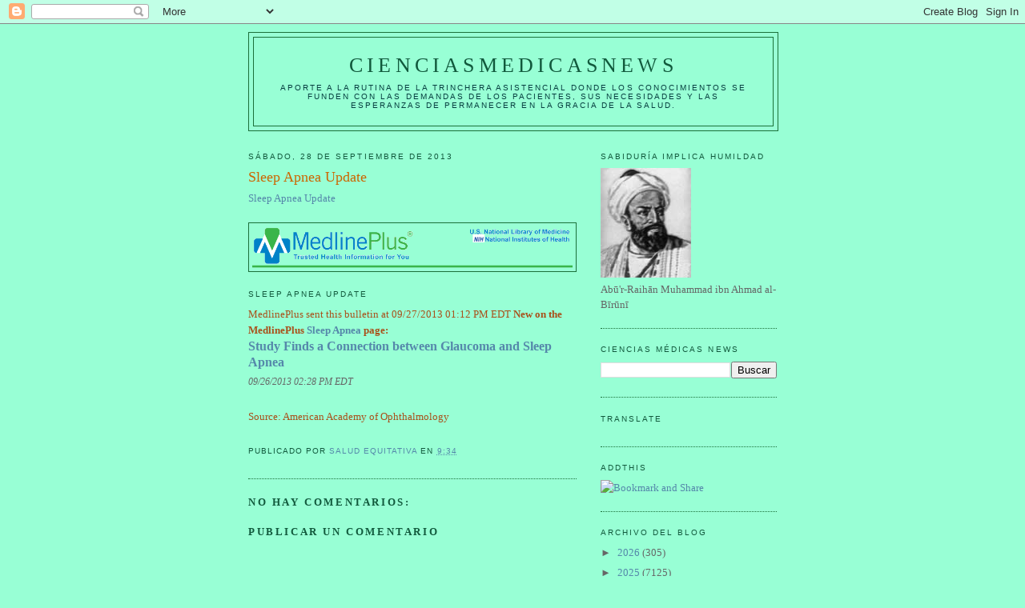

--- FILE ---
content_type: text/html; charset=UTF-8
request_url: https://elbiruniblogspotcom.blogspot.com/b/stats?style=BLACK_TRANSPARENT&timeRange=ALL_TIME&token=APq4FmCcqgo9a0ss70FDGrpMhPMiBSAcwoBKX-1PZYesMpIMkASBvbs6C_sGuqn2xSiaWBiTxspLFbNJiElL--Lmuxfl18DeOQ
body_size: -13
content:
{"total":23294931,"sparklineOptions":{"backgroundColor":{"fillOpacity":0.1,"fill":"#000000"},"series":[{"areaOpacity":0.3,"color":"#202020"}]},"sparklineData":[[0,29],[1,100],[2,14],[3,14],[4,18],[5,15],[6,9],[7,10],[8,18],[9,18],[10,27],[11,21],[12,24],[13,22],[14,25],[15,21],[16,24],[17,26],[18,26],[19,36],[20,54],[21,57],[22,89],[23,53],[24,47],[25,25],[26,52],[27,38],[28,31],[29,7]],"nextTickMs":11145}

--- FILE ---
content_type: text/html; charset=utf-8
request_url: https://www.google.com/recaptcha/api2/aframe
body_size: 257
content:
<!DOCTYPE HTML><html><head><meta http-equiv="content-type" content="text/html; charset=UTF-8"></head><body><script nonce="xMmgAbj_hNQux0DEywmGFQ">/** Anti-fraud and anti-abuse applications only. See google.com/recaptcha */ try{var clients={'sodar':'https://pagead2.googlesyndication.com/pagead/sodar?'};window.addEventListener("message",function(a){try{if(a.source===window.parent){var b=JSON.parse(a.data);var c=clients[b['id']];if(c){var d=document.createElement('img');d.src=c+b['params']+'&rc='+(localStorage.getItem("rc::a")?sessionStorage.getItem("rc::b"):"");window.document.body.appendChild(d);sessionStorage.setItem("rc::e",parseInt(sessionStorage.getItem("rc::e")||0)+1);localStorage.setItem("rc::h",'1768557777502');}}}catch(b){}});window.parent.postMessage("_grecaptcha_ready", "*");}catch(b){}</script></body></html>